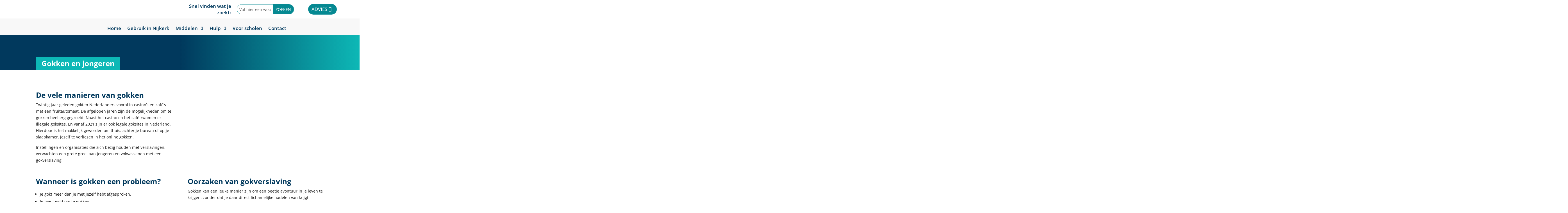

--- FILE ---
content_type: text/html; charset=utf-8
request_url: https://www.google.com/recaptcha/api2/anchor?ar=1&k=6LdmylMpAAAAAF-JZCyviRpmMgBzDAm1CGsKxfUe&co=aHR0cHM6Ly9hbGNvaG9sZW5kcnVnc25pamtlcmsubmw6NDQz&hl=en&v=PoyoqOPhxBO7pBk68S4YbpHZ&size=invisible&anchor-ms=20000&execute-ms=30000&cb=yd1vktc67z1g
body_size: 48811
content:
<!DOCTYPE HTML><html dir="ltr" lang="en"><head><meta http-equiv="Content-Type" content="text/html; charset=UTF-8">
<meta http-equiv="X-UA-Compatible" content="IE=edge">
<title>reCAPTCHA</title>
<style type="text/css">
/* cyrillic-ext */
@font-face {
  font-family: 'Roboto';
  font-style: normal;
  font-weight: 400;
  font-stretch: 100%;
  src: url(//fonts.gstatic.com/s/roboto/v48/KFO7CnqEu92Fr1ME7kSn66aGLdTylUAMa3GUBHMdazTgWw.woff2) format('woff2');
  unicode-range: U+0460-052F, U+1C80-1C8A, U+20B4, U+2DE0-2DFF, U+A640-A69F, U+FE2E-FE2F;
}
/* cyrillic */
@font-face {
  font-family: 'Roboto';
  font-style: normal;
  font-weight: 400;
  font-stretch: 100%;
  src: url(//fonts.gstatic.com/s/roboto/v48/KFO7CnqEu92Fr1ME7kSn66aGLdTylUAMa3iUBHMdazTgWw.woff2) format('woff2');
  unicode-range: U+0301, U+0400-045F, U+0490-0491, U+04B0-04B1, U+2116;
}
/* greek-ext */
@font-face {
  font-family: 'Roboto';
  font-style: normal;
  font-weight: 400;
  font-stretch: 100%;
  src: url(//fonts.gstatic.com/s/roboto/v48/KFO7CnqEu92Fr1ME7kSn66aGLdTylUAMa3CUBHMdazTgWw.woff2) format('woff2');
  unicode-range: U+1F00-1FFF;
}
/* greek */
@font-face {
  font-family: 'Roboto';
  font-style: normal;
  font-weight: 400;
  font-stretch: 100%;
  src: url(//fonts.gstatic.com/s/roboto/v48/KFO7CnqEu92Fr1ME7kSn66aGLdTylUAMa3-UBHMdazTgWw.woff2) format('woff2');
  unicode-range: U+0370-0377, U+037A-037F, U+0384-038A, U+038C, U+038E-03A1, U+03A3-03FF;
}
/* math */
@font-face {
  font-family: 'Roboto';
  font-style: normal;
  font-weight: 400;
  font-stretch: 100%;
  src: url(//fonts.gstatic.com/s/roboto/v48/KFO7CnqEu92Fr1ME7kSn66aGLdTylUAMawCUBHMdazTgWw.woff2) format('woff2');
  unicode-range: U+0302-0303, U+0305, U+0307-0308, U+0310, U+0312, U+0315, U+031A, U+0326-0327, U+032C, U+032F-0330, U+0332-0333, U+0338, U+033A, U+0346, U+034D, U+0391-03A1, U+03A3-03A9, U+03B1-03C9, U+03D1, U+03D5-03D6, U+03F0-03F1, U+03F4-03F5, U+2016-2017, U+2034-2038, U+203C, U+2040, U+2043, U+2047, U+2050, U+2057, U+205F, U+2070-2071, U+2074-208E, U+2090-209C, U+20D0-20DC, U+20E1, U+20E5-20EF, U+2100-2112, U+2114-2115, U+2117-2121, U+2123-214F, U+2190, U+2192, U+2194-21AE, U+21B0-21E5, U+21F1-21F2, U+21F4-2211, U+2213-2214, U+2216-22FF, U+2308-230B, U+2310, U+2319, U+231C-2321, U+2336-237A, U+237C, U+2395, U+239B-23B7, U+23D0, U+23DC-23E1, U+2474-2475, U+25AF, U+25B3, U+25B7, U+25BD, U+25C1, U+25CA, U+25CC, U+25FB, U+266D-266F, U+27C0-27FF, U+2900-2AFF, U+2B0E-2B11, U+2B30-2B4C, U+2BFE, U+3030, U+FF5B, U+FF5D, U+1D400-1D7FF, U+1EE00-1EEFF;
}
/* symbols */
@font-face {
  font-family: 'Roboto';
  font-style: normal;
  font-weight: 400;
  font-stretch: 100%;
  src: url(//fonts.gstatic.com/s/roboto/v48/KFO7CnqEu92Fr1ME7kSn66aGLdTylUAMaxKUBHMdazTgWw.woff2) format('woff2');
  unicode-range: U+0001-000C, U+000E-001F, U+007F-009F, U+20DD-20E0, U+20E2-20E4, U+2150-218F, U+2190, U+2192, U+2194-2199, U+21AF, U+21E6-21F0, U+21F3, U+2218-2219, U+2299, U+22C4-22C6, U+2300-243F, U+2440-244A, U+2460-24FF, U+25A0-27BF, U+2800-28FF, U+2921-2922, U+2981, U+29BF, U+29EB, U+2B00-2BFF, U+4DC0-4DFF, U+FFF9-FFFB, U+10140-1018E, U+10190-1019C, U+101A0, U+101D0-101FD, U+102E0-102FB, U+10E60-10E7E, U+1D2C0-1D2D3, U+1D2E0-1D37F, U+1F000-1F0FF, U+1F100-1F1AD, U+1F1E6-1F1FF, U+1F30D-1F30F, U+1F315, U+1F31C, U+1F31E, U+1F320-1F32C, U+1F336, U+1F378, U+1F37D, U+1F382, U+1F393-1F39F, U+1F3A7-1F3A8, U+1F3AC-1F3AF, U+1F3C2, U+1F3C4-1F3C6, U+1F3CA-1F3CE, U+1F3D4-1F3E0, U+1F3ED, U+1F3F1-1F3F3, U+1F3F5-1F3F7, U+1F408, U+1F415, U+1F41F, U+1F426, U+1F43F, U+1F441-1F442, U+1F444, U+1F446-1F449, U+1F44C-1F44E, U+1F453, U+1F46A, U+1F47D, U+1F4A3, U+1F4B0, U+1F4B3, U+1F4B9, U+1F4BB, U+1F4BF, U+1F4C8-1F4CB, U+1F4D6, U+1F4DA, U+1F4DF, U+1F4E3-1F4E6, U+1F4EA-1F4ED, U+1F4F7, U+1F4F9-1F4FB, U+1F4FD-1F4FE, U+1F503, U+1F507-1F50B, U+1F50D, U+1F512-1F513, U+1F53E-1F54A, U+1F54F-1F5FA, U+1F610, U+1F650-1F67F, U+1F687, U+1F68D, U+1F691, U+1F694, U+1F698, U+1F6AD, U+1F6B2, U+1F6B9-1F6BA, U+1F6BC, U+1F6C6-1F6CF, U+1F6D3-1F6D7, U+1F6E0-1F6EA, U+1F6F0-1F6F3, U+1F6F7-1F6FC, U+1F700-1F7FF, U+1F800-1F80B, U+1F810-1F847, U+1F850-1F859, U+1F860-1F887, U+1F890-1F8AD, U+1F8B0-1F8BB, U+1F8C0-1F8C1, U+1F900-1F90B, U+1F93B, U+1F946, U+1F984, U+1F996, U+1F9E9, U+1FA00-1FA6F, U+1FA70-1FA7C, U+1FA80-1FA89, U+1FA8F-1FAC6, U+1FACE-1FADC, U+1FADF-1FAE9, U+1FAF0-1FAF8, U+1FB00-1FBFF;
}
/* vietnamese */
@font-face {
  font-family: 'Roboto';
  font-style: normal;
  font-weight: 400;
  font-stretch: 100%;
  src: url(//fonts.gstatic.com/s/roboto/v48/KFO7CnqEu92Fr1ME7kSn66aGLdTylUAMa3OUBHMdazTgWw.woff2) format('woff2');
  unicode-range: U+0102-0103, U+0110-0111, U+0128-0129, U+0168-0169, U+01A0-01A1, U+01AF-01B0, U+0300-0301, U+0303-0304, U+0308-0309, U+0323, U+0329, U+1EA0-1EF9, U+20AB;
}
/* latin-ext */
@font-face {
  font-family: 'Roboto';
  font-style: normal;
  font-weight: 400;
  font-stretch: 100%;
  src: url(//fonts.gstatic.com/s/roboto/v48/KFO7CnqEu92Fr1ME7kSn66aGLdTylUAMa3KUBHMdazTgWw.woff2) format('woff2');
  unicode-range: U+0100-02BA, U+02BD-02C5, U+02C7-02CC, U+02CE-02D7, U+02DD-02FF, U+0304, U+0308, U+0329, U+1D00-1DBF, U+1E00-1E9F, U+1EF2-1EFF, U+2020, U+20A0-20AB, U+20AD-20C0, U+2113, U+2C60-2C7F, U+A720-A7FF;
}
/* latin */
@font-face {
  font-family: 'Roboto';
  font-style: normal;
  font-weight: 400;
  font-stretch: 100%;
  src: url(//fonts.gstatic.com/s/roboto/v48/KFO7CnqEu92Fr1ME7kSn66aGLdTylUAMa3yUBHMdazQ.woff2) format('woff2');
  unicode-range: U+0000-00FF, U+0131, U+0152-0153, U+02BB-02BC, U+02C6, U+02DA, U+02DC, U+0304, U+0308, U+0329, U+2000-206F, U+20AC, U+2122, U+2191, U+2193, U+2212, U+2215, U+FEFF, U+FFFD;
}
/* cyrillic-ext */
@font-face {
  font-family: 'Roboto';
  font-style: normal;
  font-weight: 500;
  font-stretch: 100%;
  src: url(//fonts.gstatic.com/s/roboto/v48/KFO7CnqEu92Fr1ME7kSn66aGLdTylUAMa3GUBHMdazTgWw.woff2) format('woff2');
  unicode-range: U+0460-052F, U+1C80-1C8A, U+20B4, U+2DE0-2DFF, U+A640-A69F, U+FE2E-FE2F;
}
/* cyrillic */
@font-face {
  font-family: 'Roboto';
  font-style: normal;
  font-weight: 500;
  font-stretch: 100%;
  src: url(//fonts.gstatic.com/s/roboto/v48/KFO7CnqEu92Fr1ME7kSn66aGLdTylUAMa3iUBHMdazTgWw.woff2) format('woff2');
  unicode-range: U+0301, U+0400-045F, U+0490-0491, U+04B0-04B1, U+2116;
}
/* greek-ext */
@font-face {
  font-family: 'Roboto';
  font-style: normal;
  font-weight: 500;
  font-stretch: 100%;
  src: url(//fonts.gstatic.com/s/roboto/v48/KFO7CnqEu92Fr1ME7kSn66aGLdTylUAMa3CUBHMdazTgWw.woff2) format('woff2');
  unicode-range: U+1F00-1FFF;
}
/* greek */
@font-face {
  font-family: 'Roboto';
  font-style: normal;
  font-weight: 500;
  font-stretch: 100%;
  src: url(//fonts.gstatic.com/s/roboto/v48/KFO7CnqEu92Fr1ME7kSn66aGLdTylUAMa3-UBHMdazTgWw.woff2) format('woff2');
  unicode-range: U+0370-0377, U+037A-037F, U+0384-038A, U+038C, U+038E-03A1, U+03A3-03FF;
}
/* math */
@font-face {
  font-family: 'Roboto';
  font-style: normal;
  font-weight: 500;
  font-stretch: 100%;
  src: url(//fonts.gstatic.com/s/roboto/v48/KFO7CnqEu92Fr1ME7kSn66aGLdTylUAMawCUBHMdazTgWw.woff2) format('woff2');
  unicode-range: U+0302-0303, U+0305, U+0307-0308, U+0310, U+0312, U+0315, U+031A, U+0326-0327, U+032C, U+032F-0330, U+0332-0333, U+0338, U+033A, U+0346, U+034D, U+0391-03A1, U+03A3-03A9, U+03B1-03C9, U+03D1, U+03D5-03D6, U+03F0-03F1, U+03F4-03F5, U+2016-2017, U+2034-2038, U+203C, U+2040, U+2043, U+2047, U+2050, U+2057, U+205F, U+2070-2071, U+2074-208E, U+2090-209C, U+20D0-20DC, U+20E1, U+20E5-20EF, U+2100-2112, U+2114-2115, U+2117-2121, U+2123-214F, U+2190, U+2192, U+2194-21AE, U+21B0-21E5, U+21F1-21F2, U+21F4-2211, U+2213-2214, U+2216-22FF, U+2308-230B, U+2310, U+2319, U+231C-2321, U+2336-237A, U+237C, U+2395, U+239B-23B7, U+23D0, U+23DC-23E1, U+2474-2475, U+25AF, U+25B3, U+25B7, U+25BD, U+25C1, U+25CA, U+25CC, U+25FB, U+266D-266F, U+27C0-27FF, U+2900-2AFF, U+2B0E-2B11, U+2B30-2B4C, U+2BFE, U+3030, U+FF5B, U+FF5D, U+1D400-1D7FF, U+1EE00-1EEFF;
}
/* symbols */
@font-face {
  font-family: 'Roboto';
  font-style: normal;
  font-weight: 500;
  font-stretch: 100%;
  src: url(//fonts.gstatic.com/s/roboto/v48/KFO7CnqEu92Fr1ME7kSn66aGLdTylUAMaxKUBHMdazTgWw.woff2) format('woff2');
  unicode-range: U+0001-000C, U+000E-001F, U+007F-009F, U+20DD-20E0, U+20E2-20E4, U+2150-218F, U+2190, U+2192, U+2194-2199, U+21AF, U+21E6-21F0, U+21F3, U+2218-2219, U+2299, U+22C4-22C6, U+2300-243F, U+2440-244A, U+2460-24FF, U+25A0-27BF, U+2800-28FF, U+2921-2922, U+2981, U+29BF, U+29EB, U+2B00-2BFF, U+4DC0-4DFF, U+FFF9-FFFB, U+10140-1018E, U+10190-1019C, U+101A0, U+101D0-101FD, U+102E0-102FB, U+10E60-10E7E, U+1D2C0-1D2D3, U+1D2E0-1D37F, U+1F000-1F0FF, U+1F100-1F1AD, U+1F1E6-1F1FF, U+1F30D-1F30F, U+1F315, U+1F31C, U+1F31E, U+1F320-1F32C, U+1F336, U+1F378, U+1F37D, U+1F382, U+1F393-1F39F, U+1F3A7-1F3A8, U+1F3AC-1F3AF, U+1F3C2, U+1F3C4-1F3C6, U+1F3CA-1F3CE, U+1F3D4-1F3E0, U+1F3ED, U+1F3F1-1F3F3, U+1F3F5-1F3F7, U+1F408, U+1F415, U+1F41F, U+1F426, U+1F43F, U+1F441-1F442, U+1F444, U+1F446-1F449, U+1F44C-1F44E, U+1F453, U+1F46A, U+1F47D, U+1F4A3, U+1F4B0, U+1F4B3, U+1F4B9, U+1F4BB, U+1F4BF, U+1F4C8-1F4CB, U+1F4D6, U+1F4DA, U+1F4DF, U+1F4E3-1F4E6, U+1F4EA-1F4ED, U+1F4F7, U+1F4F9-1F4FB, U+1F4FD-1F4FE, U+1F503, U+1F507-1F50B, U+1F50D, U+1F512-1F513, U+1F53E-1F54A, U+1F54F-1F5FA, U+1F610, U+1F650-1F67F, U+1F687, U+1F68D, U+1F691, U+1F694, U+1F698, U+1F6AD, U+1F6B2, U+1F6B9-1F6BA, U+1F6BC, U+1F6C6-1F6CF, U+1F6D3-1F6D7, U+1F6E0-1F6EA, U+1F6F0-1F6F3, U+1F6F7-1F6FC, U+1F700-1F7FF, U+1F800-1F80B, U+1F810-1F847, U+1F850-1F859, U+1F860-1F887, U+1F890-1F8AD, U+1F8B0-1F8BB, U+1F8C0-1F8C1, U+1F900-1F90B, U+1F93B, U+1F946, U+1F984, U+1F996, U+1F9E9, U+1FA00-1FA6F, U+1FA70-1FA7C, U+1FA80-1FA89, U+1FA8F-1FAC6, U+1FACE-1FADC, U+1FADF-1FAE9, U+1FAF0-1FAF8, U+1FB00-1FBFF;
}
/* vietnamese */
@font-face {
  font-family: 'Roboto';
  font-style: normal;
  font-weight: 500;
  font-stretch: 100%;
  src: url(//fonts.gstatic.com/s/roboto/v48/KFO7CnqEu92Fr1ME7kSn66aGLdTylUAMa3OUBHMdazTgWw.woff2) format('woff2');
  unicode-range: U+0102-0103, U+0110-0111, U+0128-0129, U+0168-0169, U+01A0-01A1, U+01AF-01B0, U+0300-0301, U+0303-0304, U+0308-0309, U+0323, U+0329, U+1EA0-1EF9, U+20AB;
}
/* latin-ext */
@font-face {
  font-family: 'Roboto';
  font-style: normal;
  font-weight: 500;
  font-stretch: 100%;
  src: url(//fonts.gstatic.com/s/roboto/v48/KFO7CnqEu92Fr1ME7kSn66aGLdTylUAMa3KUBHMdazTgWw.woff2) format('woff2');
  unicode-range: U+0100-02BA, U+02BD-02C5, U+02C7-02CC, U+02CE-02D7, U+02DD-02FF, U+0304, U+0308, U+0329, U+1D00-1DBF, U+1E00-1E9F, U+1EF2-1EFF, U+2020, U+20A0-20AB, U+20AD-20C0, U+2113, U+2C60-2C7F, U+A720-A7FF;
}
/* latin */
@font-face {
  font-family: 'Roboto';
  font-style: normal;
  font-weight: 500;
  font-stretch: 100%;
  src: url(//fonts.gstatic.com/s/roboto/v48/KFO7CnqEu92Fr1ME7kSn66aGLdTylUAMa3yUBHMdazQ.woff2) format('woff2');
  unicode-range: U+0000-00FF, U+0131, U+0152-0153, U+02BB-02BC, U+02C6, U+02DA, U+02DC, U+0304, U+0308, U+0329, U+2000-206F, U+20AC, U+2122, U+2191, U+2193, U+2212, U+2215, U+FEFF, U+FFFD;
}
/* cyrillic-ext */
@font-face {
  font-family: 'Roboto';
  font-style: normal;
  font-weight: 900;
  font-stretch: 100%;
  src: url(//fonts.gstatic.com/s/roboto/v48/KFO7CnqEu92Fr1ME7kSn66aGLdTylUAMa3GUBHMdazTgWw.woff2) format('woff2');
  unicode-range: U+0460-052F, U+1C80-1C8A, U+20B4, U+2DE0-2DFF, U+A640-A69F, U+FE2E-FE2F;
}
/* cyrillic */
@font-face {
  font-family: 'Roboto';
  font-style: normal;
  font-weight: 900;
  font-stretch: 100%;
  src: url(//fonts.gstatic.com/s/roboto/v48/KFO7CnqEu92Fr1ME7kSn66aGLdTylUAMa3iUBHMdazTgWw.woff2) format('woff2');
  unicode-range: U+0301, U+0400-045F, U+0490-0491, U+04B0-04B1, U+2116;
}
/* greek-ext */
@font-face {
  font-family: 'Roboto';
  font-style: normal;
  font-weight: 900;
  font-stretch: 100%;
  src: url(//fonts.gstatic.com/s/roboto/v48/KFO7CnqEu92Fr1ME7kSn66aGLdTylUAMa3CUBHMdazTgWw.woff2) format('woff2');
  unicode-range: U+1F00-1FFF;
}
/* greek */
@font-face {
  font-family: 'Roboto';
  font-style: normal;
  font-weight: 900;
  font-stretch: 100%;
  src: url(//fonts.gstatic.com/s/roboto/v48/KFO7CnqEu92Fr1ME7kSn66aGLdTylUAMa3-UBHMdazTgWw.woff2) format('woff2');
  unicode-range: U+0370-0377, U+037A-037F, U+0384-038A, U+038C, U+038E-03A1, U+03A3-03FF;
}
/* math */
@font-face {
  font-family: 'Roboto';
  font-style: normal;
  font-weight: 900;
  font-stretch: 100%;
  src: url(//fonts.gstatic.com/s/roboto/v48/KFO7CnqEu92Fr1ME7kSn66aGLdTylUAMawCUBHMdazTgWw.woff2) format('woff2');
  unicode-range: U+0302-0303, U+0305, U+0307-0308, U+0310, U+0312, U+0315, U+031A, U+0326-0327, U+032C, U+032F-0330, U+0332-0333, U+0338, U+033A, U+0346, U+034D, U+0391-03A1, U+03A3-03A9, U+03B1-03C9, U+03D1, U+03D5-03D6, U+03F0-03F1, U+03F4-03F5, U+2016-2017, U+2034-2038, U+203C, U+2040, U+2043, U+2047, U+2050, U+2057, U+205F, U+2070-2071, U+2074-208E, U+2090-209C, U+20D0-20DC, U+20E1, U+20E5-20EF, U+2100-2112, U+2114-2115, U+2117-2121, U+2123-214F, U+2190, U+2192, U+2194-21AE, U+21B0-21E5, U+21F1-21F2, U+21F4-2211, U+2213-2214, U+2216-22FF, U+2308-230B, U+2310, U+2319, U+231C-2321, U+2336-237A, U+237C, U+2395, U+239B-23B7, U+23D0, U+23DC-23E1, U+2474-2475, U+25AF, U+25B3, U+25B7, U+25BD, U+25C1, U+25CA, U+25CC, U+25FB, U+266D-266F, U+27C0-27FF, U+2900-2AFF, U+2B0E-2B11, U+2B30-2B4C, U+2BFE, U+3030, U+FF5B, U+FF5D, U+1D400-1D7FF, U+1EE00-1EEFF;
}
/* symbols */
@font-face {
  font-family: 'Roboto';
  font-style: normal;
  font-weight: 900;
  font-stretch: 100%;
  src: url(//fonts.gstatic.com/s/roboto/v48/KFO7CnqEu92Fr1ME7kSn66aGLdTylUAMaxKUBHMdazTgWw.woff2) format('woff2');
  unicode-range: U+0001-000C, U+000E-001F, U+007F-009F, U+20DD-20E0, U+20E2-20E4, U+2150-218F, U+2190, U+2192, U+2194-2199, U+21AF, U+21E6-21F0, U+21F3, U+2218-2219, U+2299, U+22C4-22C6, U+2300-243F, U+2440-244A, U+2460-24FF, U+25A0-27BF, U+2800-28FF, U+2921-2922, U+2981, U+29BF, U+29EB, U+2B00-2BFF, U+4DC0-4DFF, U+FFF9-FFFB, U+10140-1018E, U+10190-1019C, U+101A0, U+101D0-101FD, U+102E0-102FB, U+10E60-10E7E, U+1D2C0-1D2D3, U+1D2E0-1D37F, U+1F000-1F0FF, U+1F100-1F1AD, U+1F1E6-1F1FF, U+1F30D-1F30F, U+1F315, U+1F31C, U+1F31E, U+1F320-1F32C, U+1F336, U+1F378, U+1F37D, U+1F382, U+1F393-1F39F, U+1F3A7-1F3A8, U+1F3AC-1F3AF, U+1F3C2, U+1F3C4-1F3C6, U+1F3CA-1F3CE, U+1F3D4-1F3E0, U+1F3ED, U+1F3F1-1F3F3, U+1F3F5-1F3F7, U+1F408, U+1F415, U+1F41F, U+1F426, U+1F43F, U+1F441-1F442, U+1F444, U+1F446-1F449, U+1F44C-1F44E, U+1F453, U+1F46A, U+1F47D, U+1F4A3, U+1F4B0, U+1F4B3, U+1F4B9, U+1F4BB, U+1F4BF, U+1F4C8-1F4CB, U+1F4D6, U+1F4DA, U+1F4DF, U+1F4E3-1F4E6, U+1F4EA-1F4ED, U+1F4F7, U+1F4F9-1F4FB, U+1F4FD-1F4FE, U+1F503, U+1F507-1F50B, U+1F50D, U+1F512-1F513, U+1F53E-1F54A, U+1F54F-1F5FA, U+1F610, U+1F650-1F67F, U+1F687, U+1F68D, U+1F691, U+1F694, U+1F698, U+1F6AD, U+1F6B2, U+1F6B9-1F6BA, U+1F6BC, U+1F6C6-1F6CF, U+1F6D3-1F6D7, U+1F6E0-1F6EA, U+1F6F0-1F6F3, U+1F6F7-1F6FC, U+1F700-1F7FF, U+1F800-1F80B, U+1F810-1F847, U+1F850-1F859, U+1F860-1F887, U+1F890-1F8AD, U+1F8B0-1F8BB, U+1F8C0-1F8C1, U+1F900-1F90B, U+1F93B, U+1F946, U+1F984, U+1F996, U+1F9E9, U+1FA00-1FA6F, U+1FA70-1FA7C, U+1FA80-1FA89, U+1FA8F-1FAC6, U+1FACE-1FADC, U+1FADF-1FAE9, U+1FAF0-1FAF8, U+1FB00-1FBFF;
}
/* vietnamese */
@font-face {
  font-family: 'Roboto';
  font-style: normal;
  font-weight: 900;
  font-stretch: 100%;
  src: url(//fonts.gstatic.com/s/roboto/v48/KFO7CnqEu92Fr1ME7kSn66aGLdTylUAMa3OUBHMdazTgWw.woff2) format('woff2');
  unicode-range: U+0102-0103, U+0110-0111, U+0128-0129, U+0168-0169, U+01A0-01A1, U+01AF-01B0, U+0300-0301, U+0303-0304, U+0308-0309, U+0323, U+0329, U+1EA0-1EF9, U+20AB;
}
/* latin-ext */
@font-face {
  font-family: 'Roboto';
  font-style: normal;
  font-weight: 900;
  font-stretch: 100%;
  src: url(//fonts.gstatic.com/s/roboto/v48/KFO7CnqEu92Fr1ME7kSn66aGLdTylUAMa3KUBHMdazTgWw.woff2) format('woff2');
  unicode-range: U+0100-02BA, U+02BD-02C5, U+02C7-02CC, U+02CE-02D7, U+02DD-02FF, U+0304, U+0308, U+0329, U+1D00-1DBF, U+1E00-1E9F, U+1EF2-1EFF, U+2020, U+20A0-20AB, U+20AD-20C0, U+2113, U+2C60-2C7F, U+A720-A7FF;
}
/* latin */
@font-face {
  font-family: 'Roboto';
  font-style: normal;
  font-weight: 900;
  font-stretch: 100%;
  src: url(//fonts.gstatic.com/s/roboto/v48/KFO7CnqEu92Fr1ME7kSn66aGLdTylUAMa3yUBHMdazQ.woff2) format('woff2');
  unicode-range: U+0000-00FF, U+0131, U+0152-0153, U+02BB-02BC, U+02C6, U+02DA, U+02DC, U+0304, U+0308, U+0329, U+2000-206F, U+20AC, U+2122, U+2191, U+2193, U+2212, U+2215, U+FEFF, U+FFFD;
}

</style>
<link rel="stylesheet" type="text/css" href="https://www.gstatic.com/recaptcha/releases/PoyoqOPhxBO7pBk68S4YbpHZ/styles__ltr.css">
<script nonce="ufj6PcIBx46kLlGfdtsoew" type="text/javascript">window['__recaptcha_api'] = 'https://www.google.com/recaptcha/api2/';</script>
<script type="text/javascript" src="https://www.gstatic.com/recaptcha/releases/PoyoqOPhxBO7pBk68S4YbpHZ/recaptcha__en.js" nonce="ufj6PcIBx46kLlGfdtsoew">
      
    </script></head>
<body><div id="rc-anchor-alert" class="rc-anchor-alert"></div>
<input type="hidden" id="recaptcha-token" value="[base64]">
<script type="text/javascript" nonce="ufj6PcIBx46kLlGfdtsoew">
      recaptcha.anchor.Main.init("[\x22ainput\x22,[\x22bgdata\x22,\x22\x22,\[base64]/[base64]/[base64]/ZyhXLGgpOnEoW04sMjEsbF0sVywwKSxoKSxmYWxzZSxmYWxzZSl9Y2F0Y2goayl7RygzNTgsVyk/[base64]/[base64]/[base64]/[base64]/[base64]/[base64]/[base64]/bmV3IEJbT10oRFswXSk6dz09Mj9uZXcgQltPXShEWzBdLERbMV0pOnc9PTM/bmV3IEJbT10oRFswXSxEWzFdLERbMl0pOnc9PTQ/[base64]/[base64]/[base64]/[base64]/[base64]\\u003d\x22,\[base64]\\u003d\x22,\x22w7swLwAWw7TDoVrCjGLDscO8w5ALf3PCgBZ2w5nClXbDpMKhUcKTYsKlXxTCmcKIWV3DmV45ScKtXcOYw60hw4tLGjF3wqJ1w689bsOCD8KpwrFSCsO9w4/CnMK9LStOw75lw5TDhDN3w6nDscK0HRbDkMKGw44EB8OtHMKKwqfDlcOeOMOIVSx3woQoLsOwbsKqw5rDvT59wohRGyZJwpnDh8KHIsOZwqYYw5TDlsOzwp/CiyxcL8KgfMOFPhHDg2HCrsOAwoTDo8Klwr7DrMOcGH54wp5nRBpuWsOpSybChcO1aMKEUsKLw7bCqnLDiTciwoZ0w7t4wrzDuUV4DsOewo/DoUtIw5lZAMK6wr3CnsOgw6Z3KsKmNDxuwrvDqcKnXcK/[base64]/w4QVwo9QKyFYbcKsSBbDucOBw6/Ct8KPwrbDksOVwr/CuyvCnsOOBDLCrQYXBkd/wpvDlcOUHMKWGMKhFlvDsMKCw6wlWMKuGXVrWcKSdcKnQCXCl3DDjsO6wovDncO9XsOwwp7DvMK7w4rDh0I8w4Ydw7YjLW44dy5ZwrXDtETCgHLCjCbDvD/DlXfDrCXDk8O6w4IPCFjCgWJcBsOmwpc5wrbDqcK/wrMFw7sbHMO4IcKCwoBHGsKQwrfCqcKpw6Nqw49qw7kPwrJRFMO7wpxUHznCl0c9w7nDuhzCisOIwpsqGGLCsiZOwppkwqMfNMOfcMOswo0lw4Zew75Uwp5CWmbDtCbCvTHDvFVHw4/DqcK5T8OIw43Dk8KpwobDrsKbwrzDgcKow7DDiMOsDWFyX1Z9wobCkAprRsK5IMOuCMKdwoEfwpvDmTxzwqQcwp1dwq1ueWYUw6wSX1MLBMKVHcOQImUTw4vDtMO4w4/[base64]/Dp03Cn2rClcOHVSduayEDw7vDlFN6IcK4wrREwrY9wqvDjk/Dj8OYM8KKTMKhO8OQwoMzwpgJeXUGPEhRwoEYw54Pw6M3Wx/DkcKmSsONw4hSwobCrcKlw6PCk2JUwqzCsMKCf8KBwqfCmMKcNF3ClFjDnMKOwpfDusK/S8OuNX3CncKywobDsSzCucONHzjChMKbSlc2w5c6w4PDmG3DtjfDs8K9w6JaCGrDhGfDhcOyS8O2bcOHd8OGbDTDj1dXwp8bcsOaMgFTRCZ/wpfCksOFGEDDusOgw5jDjMORQXcTYxjDmsOzfsOdUwkVB1xzwqHCqjFYw4nDnMO9KwYsw77CssK0w7xqw4gxw5rCsHJfw5o1Pgxkw4fDl8KiwqPCjkvDlQtxasKzKcOjw5LDnsKzw4kbKU1JTDk/[base64]/[base64]/Ch8KCw5nDgxfDq8KywossC8OAFcOxasKYw7V1w6XDtXDDunjCgm7DpSfDnArDpMOTwrVqw5zCucOGwr9VwpJuwr89wroXw7vDgsKjLBrDvBrChjjCncOqRcO4T8K1N8OZLcOyGcKBLkJxHz/CuMO8TMOtwrUzbRcuLsKyw7pKKcK2Z8OSGsOmw4jCkcOOw4xzQ8O6TAHCtQPCpXzCknHDv0Ecwo5WGFIresKfwonDp1HDmSokw6nCpGvDqcOETcK1wpVxwrnDg8KXwpwDwoTCv8KYw6pyw71EwqrDusOyw6/[base64]/Cq3bDo8KAHTDDtMKPL8OcacO0Onllw7jCk2vDoyEkw6rCt8OVw4V6IsKkDA5/LsKjw7MIwpXCoMOQEsKPdzxrwoHDnkfDiHgdBhzCg8Onwr5vw7pSwpnCv1vCnMOPWsOhwpYNN8O/L8KKw7DDl34VAsOxdUzCnDfDoxAeYsOkwrXDtD51K8KuwqVNcMOaYxjCpcOfP8KpScOGBibCosKlCsOiBF8RZW/DvsKvIcKEwrN5JkBTw6Esc8KMw6fDrsOINsK6wqlGS1bDrErCuWxSKMO4MMOSw4zDtwDDqMKTTcOVBmTCncOwB18kQz/ChjTCl8Ogw7bCthHDqUFtw7xXexQNP1xAW8KewoPDmkjCoBXDusOkw6kew4Rfw5Qca8KJRMOEw4U8JxETTlDDmxA9QMOJwoBzwrnCtsKjdsKrwoDDncOhwoDCkMO5AsK4wqh2cMOHwp/CucOmwpXCr8O/[base64]/[base64]/[base64]/Cp8KoHVvCrsKeTDDDkzJmScOWTjHCnMOUwq/Di2FMYcOQQ8KwwpgNw7nChsO6TAc5wqbChcOkwpItSnTDjsKow6odwpbCpcOxL8OQDAtXwr/[base64]/LsKcTggXEDYTWw/DpsOFO2VaJsKgdnzCgMKtw77DtEgVw7zCi8OWXzImwpAlLsK0WcKTRhXCu8OFwq53OmfDmMOFEcOiw5IxwrPDkhDDvz/DkRx5w5M2wo7DvsOOwpowLlfDiMKfwrrDlhkowrnDm8KvXsKfw6bCtU/CkMOEwpDDsMKewq7DocKDwq3CjUrCj8O6w5tmOx5lwr7DpMOMw4bDi1YgIwvDuGF8bMOiJcOsw7fCi8Kdw6lfw7huAcOmKCXCmBrCt3zCncKTEsOQw5NZEsOMRMObwp7Cv8OSGMOLXcK3w7bCpBsbD8KuXQPCtlvDk2XDm1t2w6MkK2/[base64]/ci82UcK7dMKOFCh/CmdcEMODwpTDkynDoMOrw4nDmFrCscKnw4gXAXnCqsKDKMK2NkZvw5Vhwo3CgsOcw5DCq8Kww6QPWcOnw7wlVcK8J1BDVmnCj1vDkz3DkcKpwo/Ch8Kdw5bCpy9Ob8Ozai/DjcK4wr9rH0nDgX3Dk1vDu8KywqrDicOzw4hPH2XClx3CgWxpUcKnwozDjgnCmGDCrUkvBMKqwppqMCoiLMKzwrE+w43CgsOjw794wpvDtgc7w73CkTDDoMOywq5KaBzChmnDnyXCtxDDlMKlw4NBwpDDk3RBMcOnSAnDk0hAGTrDrg/DlcO0wrrDpMOHwpTDsSnCs1MIA8O8wqfCocONSsOAw5NtwpLDpcK1wrV9wocRw7Z8CsO8wr1hcsOXwqMww4VxIcKLw5Zpw57DuGxYwqXDl8KffX/Crz49LATCkcOGW8O/w7/CrsOYwrcZLnHDmsOqwpjCssKARcOnN1LCsS4Xw4tJwo/CgcK3wrjDp8K4dcKqwr16woQlw5HCkMKPTmxUbil1wolAwoYswonCjcKaw4nDqS7DnHPDscK5MgTCs8KgHMOPZsKeZ8OlVxvCp8KdwpQnwqLCr1dFIRzCisKOw78NU8KkbUXDki3Dp2ARwpBVUSJvwpsyR8OqBWbCli/CvcO8w6tVwrM9w5zCh0nDu8OqwplLwrdOwox1wqJwaj/Cn8OlwqQVAsKXbcOJwqt9fi9YOkMDK8OGw5MOw4fDgxAQw6TDonhdIcK0eMK1WMK5UsKLw71ML8O0w64fwqHDgXldwrIISsOqwo02Oxt2wokTFUXDqUZYwqJ/[base64]/[base64]/CMOvw7YawqJlwrgGw5wCfcKjfl/CksKDaigaGR80XsOgY8KmF8KZwpFPHmfCtGnClHjDmcO9w50kQQnDkMKYwrnCo8OvwqjCsMOWw5pGccKeIz4Pwo/CicOCXQzCrH1Bc8K0CUvDusKcwoRKSsKjw7g4woPDg8ONSEsow6DDo8O8H183w4/DrwvDi1TDp8KHO8OxGgsiwoLDh3/DoGXDjRh+wrAOHMOIw6jDkT95w7ZswpQ0GMOtw4V0Qi/DmhzCiMOlwpgIBMKrw6V7w5dNwqFkw5dUwo41w4LCisKcCFjCpnd0w6w0wqDDoF/CjGRFw79Iwo5/w64jw4TDvHo4Y8KOBsO5w4XCm8K3w5h/wqTCpsOYwrfDkCQxwqcLwrzCsBrCkVnDtHTCkCbCg8Oiw7/DtcODZV8awpMtwqbCnmnCosOiw6PDlCFrC2fDjsOeHm0NDMKtZSQsw5vDgB3Cr8OaD23DvsK/MMOTw7jDicO5w4XDg8Ojw6nCgmsfwrwlfsOzwpErwpxTwrnClw/DoMOBWAvCiMOTLFvCnMOvUWAjBsOWQcOwwpbCqsKwwqjCh0gYclbCtMKpw6BBw4rDoBnCnMK4w7LCoMODwps4w6LDuMOKRj/DnytQFDfDvyJdw6dcOUvDni7CrcKqOSDDtMKcw5QoLi4EOMO7MsKbw7nDlsKVwovCmkkaDGrCtsO/A8KvwqVEQ1LCv8Kew7HDkwIsHjjDocOHRMKhwovCnQliw6hewqbCnMK+csO4wprCmgPCpzsCwq3DtjQUw4rDucKhwrbDl8KEcsO6woHDgGTDtlfDkGN1wp7DmErCi8OJOWg+HcOlw47Dg394HSLCgsO4AcK3wqbDhQjDrcOpccO8OGVXYcKAVsKvYiEhWcO/AcKWwoPCpMKFwoXDvyRww6pVw4/DtMOLAMKzTMKAH8OqCcO/[base64]/CsQx/[base64]/DqAjDq8OdGMOQw6HDiMKpWMOZw7deZcKsw6EKwqIpwqTDp8OdByosw6nClMOGwpo4w6/CpCnDgsKXDADDiRhuwp7Cq8KSw7Yfw5pFZMOAVxF1N2pkD8K+N8KLwplIUhHCmcOVaXHCv8ONwovDtMKnw4A/T8KmIsOUPsOoYGghw4AnOibCscKOw6Amw5pfRTRRwq/Dk0jDhcKVwphIwoZPYMO6T8KJwoo/w5cpwr3DkE3DuMKuP30YwrHDv0rCpSjCmAfDml3DtRPCu8OswqVFKMO7U3BQJsKASsODAzVHexrCpgXDk8O/w5/[base64]/Dt8KYWsKxw54YXMKmw4nCkcK5eynDix/CkMK8Y8OswpHCrQTCuzMJAsOsKsKUwoPDmwjDmsKdwqLChcKLwplXDTjCm8O1PW85ScKMwrIWw503wq7CoE0cwrQ/w43CgSEfa1IFK1XChsOJX8K1fSYXw5tobcKWwo5gH8K/wpgbw4XDpUIpX8KqFWx2FsOeTFrCkWzCs8OXc13Djgl5wrpQfW89w4XDu1LCq2h4TBIOw7vCjAVawoMhwpc/w6tOG8KUw5vDonvDtMKAw7/DrMO2w59OBcKHwrYqw501woEHZMOsLcOtw4LDlsKzw63Djl/CrsOnw4bCvcK8w6d5e2kZwoXCsETDkcKYZ3p7QsOCTglCw7PDh8O3w7rDszZDwpY7w5xqwr3Dg8KuGlUOw5zDjsOqaMOew41jPQ7CusOJPjYCwqhebMKswrPDqRDCoGrCmcOOOHfDjsOswrHDicOzZnHCmsO/w58dORjCicKiwqdfwpnCj3JcT2XDvw3CjsOKeSLCpMKBC3FXIcOTA8KxIcONwqUCw63CvxBdJsKHM8O/BsKaPcK5RDTChHbCoUfDvcK2OsOzB8KLwqd6cMKyXcOPwpoZw4YAPVwyYMOlLmrCkMK1wrvDuMKww5nCnsOwHcKkPMKRQMKLCsKRwr5kwoLDiTHCrGBkaX7CrsKNQR/[base64]/w6NVwrB9XznCn3RRw47CiFILwqEqw4rCmDXDv8KCUzQPwpUawo8aRcOIw5J4wpLDgsKVCB0edVsOaCoaARDCoMOVAVEww43Cj8O3wpTDksOKw7g1w6PCjcOFwrXDm8O/[base64]/BsKbRVHCpnfDszRgeGPDoyYRw4lwwqAaGx0KUATDp8OUwpBjVMONHQJxCsKtJ2pGwqgLwpHClTVMeGbDgiHDmsKaMMKOwoPCtGRCTMOuwqFuW8KtBHfDm3keHHcTKH3Cs8Oawp/Dm8Kbwo/DqMOjB8KfGGQgw77Cu0UUwpQtf8KOOHXCi8K+w4zCjcOUw5HCr8OXEsK2WMOUw6PCmCfDvMKDw7tIbHNvwoHDosOrc8OOI8OOH8K/w6gCE05GcgNAbXnDvAnDgA/CqcKDwpTCjmjDhcOeQcKFYsKvPQ8Dwqg8BlFBwqBPwrfDicOawqB2DXLDiMOmwonCtGrDscKvwo4RZsOywq8xH8OeRTLCui1qw7d+VGTDgSfCiybCs8OuFcKFCS3DpMObw63CjUMcw63DjsOBwqLDpcKkBMO2NgpKHcO+wrtgCxHDpkDCjRjCrsO/M1oQwq9kQhtfccKuwqHCmsOSRRPCoQoBGzk6ZUnDo34wNjbDil7Dky5ZBxzCrcKDwrvCqcKkwrPCjTZLw77Cv8OHwoAaLMKpe8KCw4hGw7pcw6fCtcOpw6J8XG1wTsONZy8Sw7h/wrFHZjt8cBHCuFjCo8KHwrBJJC03wr3ClMOBw6wEw5HCtcOhwosxasOGXXrDogYrAHTDm1bDj8Oww74AwoJVKQVAwrXCswBOd1ZVYsOgw5rDpUHDj8OUQsKeVhBrSiPCn2zCn8Kxw7bCrQ/[base64]/NsOCw7BvbMKBw4klw6oaQ8KJIMKqw6bDi8KwwpUUE1jDvVrCmU0NXFAVw5gQw47Ch8OHw793RcOuw4vCqEfDnmrDuFPDmcOvwodvw5fDhsOHMcOBdcKMw6olwqUmExXDrsOZwoLCiMKTSlXDpsKiwrHDkzYQw6QUw4Q+w5N/FHdFw6fDtMKQSQw5w4NzWxReOMKnaMOwwqQaLDDDk8OEcCfCt2YVPcOdFGTCjcK/H8KwSydBQU7DgcKET2Jjw4LCvQzCjMOaIwPDuMKoDXNZw55cwo1Gw4YJw55KfcOvL2PDqsKZJcOhIGVfw43DigjCnMK/w5JYw5wgf8Oww6Rlw5tQwr/DmMOewq4pCHZww7fCkMK6fsKJZFLCnS5qwqPCo8Kzw4gzCBszw7XDvsO0fzBlwq7DqMKJRsOpwqDDvnN4Z2vCv8OQbcKcw6vDowDCpMOmwrrCscOgHUVjRsKnwpUOwq7DicKtwr3CizrDnsKNwp4wa8OCwo8hEMK/wrF4N8OrKcKYw5tzEMKKPcOfwqTDm2Yjw4sbwo0zwooeFMOgw7Zqw6AWw4VPwqHCv8Olw7JAGVPDgsKOwoAvdcKzw4o9wockw6nCkEPCn21TwqHDkcK7wrF6wqg4PcKwHMKaw5zCuxLDnUPDmWrCnsKTU8O0Z8KlG8KoFsOow5Vbw5vChcKBw7fCr8O0w5/DtsOfbgwww6hVWsOcImrDt8KcY2vDu0J5eMKeE8KQWsKjw5x3w6Anw4RCw5B7GBkuWC/CqF9MwpPDucKGRS/DmSjDk8OUwo5Kw4bDlhPDm8OYCcKUHiYUJMO1FcKDCxPDj37DkHpCSsKAw5zDqsOVwrbDuA/DsMOLw5fDp0jCv1hNw752w4UWwqVywq7DosKgw5DCi8OIwpE5eBYGEFTCrcOHwpENVcKrT1MIw75kw4DDsMK2wqg2wopewrvCpsOUw4bCnMO/wpp4PH/CuhXChTcOwos2w75hwpXDn2g7w64YScKyDsOHwr7CkiJrcsKcJMOlwqRow6h/w5o2wrvDlns2w7VcLztLDMK0asOGwqbDkH8UQMOCE0FtDjx7Khkcw4DCqsKuw7RRw7JySjIJZsKow65Lw4gswobCkStyw57CjGk8wo7Cmw4zKRMYLQF4SGVMw7V3CMOsR8KrCgHDgW7CnsKVw7ogYjfDsmhOwp3CgcKDwrfDm8KMw6/Dt8Oww5MiwqzCuyrCs8KIVcOJwq9yw5J5w4N6GcKdZUfDox5WwobCs8KiZVfCuBRowrwKXMOTw7jDhAnChcKAdUDDhsKhWTrDosODIQXCqxbDi0UkQsKiw6MYw6/DojLCj8Kzwr/DpsKkR8OfwqlKwr7DrMOswrZSw7vDrMKHesOCwow+AsOhcCxRw5HCvcO6woYDEyLDpG7DuDw/J3xew6XChcK/[base64]/[base64]/Cvjt3wpIKelnCusK/SlsEEsKyw6lmw7bClVrCq8Kmw6psw4bClMOUwo1+KcOiwo1sw4zDhMOrfm7CiDrDuMOCwphKcznCrsONOiLDm8OqCsKhTSEZdsKiw5bDu8KUN1LDj8ODwpcwX3zDjMOoMgfCmcKTcgzDlMK3wo5Hwp/DqwjDuQRYw5McTsO8woRvw4p8CsOddksrfFBnW8O+Rj0UdsODwp4GaDfChWTCsRRcYRwMwrHCssKWZsK3w4RNFsKJwpMuUjbCm1fCv2pwwq1sw73CrBzCusK1w6/DvibCvHLCnR43BcK0XcKWwok+T1XDssKABMKHwpHCsCozw6nDpMKXZW9UwrklW8KGw7dQw4zDmCzDvjPDr3/[base64]/CmyXCiMObaMK3w47Cvhw6woLCq8KdT8KeN8OywotcNMOOGHspGcOwwrpjBg9mOcO/w7ESNVROwrnDllIHwpTDvMKlB8OeWH/[base64]/[base64]/[base64]/DnMOEw5hcaMOcwrvCo0tfw57CpT7Ci8KoKMKqw6NmIk40NAV6wpdMSQLDuMKlHMOFMsKvU8Kswo/DpcOHV1dTSCLCrsOWRC/ChGDDogUbw7p2XMOowpgdw6rCj1dhw5PDjMKswpELFMK6wofCtVHDncK/w5JICCYpw6TCjMO4wpPCrD8NV2VJLkvChMKnworDuMO9woF0w6cqw53Dh8KZw4JQdWvCqmHCvEwBSG3Dl8KNEMKlRGNZw73DrEgFEATCn8K4wpM2bcO1dyAlPBZCwrQ/wpXCn8OmwrPDmhkIw5fDtMOhw4XCrGwYRCpcwr7Di2x8wp0EFsKgeMOsUSR0w7nDn8OlbRhoRz/CmMObAyTCo8OAMx1nfQ8Kw79CDH3DhsKzbcKmwr5hwoDDs8KBegjChEF5XwF7DsKFw5rDs3bCvsKSw4IUc2VrwoBlLsKtbsOtwqlhWVw8dcKFwrQJN1lcCyHDkxzDicOXFMOqwpwKwqN/Q8OZwppoB8OIw5syIDPCisKkZsOmwp7DhsKdwpHDkQbDsMO0w7lBLcOnV8OeZAjCoCTCvsKTamvDp8KPKMKxAEbDlsO0KRozw4vDl8KRJsOvO0zCvgTDhcK0wozDk0QSc1EQwrYFwr8Rw5zCogfDg8K7wpnDpDAsKRwXwqIkCQY5eW/CmcOaL8KoGxRxAzzDtsKSZkLDtcKfa27DvsOGK8OZwqc7wpgmSwzCmsKgwpbCksOuw6XDiMOOw63CnMOewq/[base64]/CuhPDvRQzbMK6SMKcQ8Oiw507wq7DnggyEcOKw6bCqkp9H8OlwqLDnsO0FcKww4LDgMOAw7VnRnR+w5AnUcKtw5jDniYxwrnDsnDCqwDDlsKHw4FVS8OpwpEIChJLw5/DjFp4X0UxQsKFfcOacRbCpizCoDEHGh9Ow5jCtX0LA8OWDcKvRC3DkgFREsOKw7QMRMK4w6ZsZsOsw7fCp3lQWkFrQRYfGMKSw4nDu8K7RsKBwolLw4HDvz3Cmi1xw6zCgWXDjcK5wogbwqTDuU3CqW9qwqYnw5nCqCorwql/w7zCjQjCkgxPM050UGJVw5PCjcOzAMKYZRghb8OgwqfCssOiw7TDtMOzwqwsLi/CkWIfw7Q7GsOJwqHDpRXCn8K+w6YTw4TChMKqYQbCisKqw63CuVooDVjCu8OgwqViXG1Zc8Okw43CicOtSH4uwqrDr8Omw73Cr8KSwoUsWcO2ScOvw7s8wqvDon5bWj9jNcOuXnPCm8Obc3Jcw4jCicOXw5RveBnClnnDnMOiPMOpNA/CnU0dw40uOSLCk8OyBcOOLWRRO8K/AlYOwo4Qw4TDgcKHRSjCtFRqw6XDqsOWwr4EwrXDtsO5wqnDqWXDni1SwrHCosO5wowSImdrwqFpw4giw5jClXlCbVPCmGHDnCp1e181KsKpYGM+w5hzWxQgHh/DrgAHw4jDpcOCw7M2GlPDm0E3w75Hw5rCvX5uQ8KdeGtwwrtmKsOyw5MRw4bDlFckwrfDh8OcYTvDizrCoXszwq0SKMKmw6gEwr/CncKvw4DCuhQdfcKSfcO8NzfCth7DocKXwoh2R8Ohw4seT8O4w79pwr5VAcOAG3nDu1fCt8OmECoNwpISJjHCvDk7wpHDj8OtQsKLYMO1IcKGw7/CqsONwpl7w4RcRCbDmkAlVE9pwqBrXcOkw5gRwqXDrEIRL8OjYiMFccKCwqnDpAwXwopldgrCswzDh1HCtXDCo8KPb8KCwq4+TS1pw4RYw7l5wphudVnCpMO9fQ/DkBtNC8KKwrvCuDhbFy/[base64]/w5HDlEvDu2J6wq0vw70pwobCs1Jnw5jDgmzDg8OkaV0AGHMNwqXDo2Apw5hnODs5fB5PwodDw5bCgz/[base64]/DksKKOyjCoMKvw57CpcKfw7U9LMORcHdvfxrDisOMwpBwKSDChsKVwqJlTB9KwpA2FWTDuDnClEcTw6rDjGvCssK8NsKcwpcdw6AQVBQARydTw7PDqjVlwrjCp0bCtw1rWRfCnMOrYkTCq8K0QMOlwrM1wr/Cs1F6wqY8w7l9w7/CiMODKETCkcKwwqzDqWrDpMKKw7DDgsOxA8KWw6HDpWdqJMOiwotONlpUwqTCnzXDoHRdC1rDlzbCvU1+O8OGDRcvwpMQwqp+wofCm0TDog/Cl8OES3dVNcO/cjnDlVkLDlI2wo/DiMOtdxd+dcKoQMK/w74cw6jDpsKGwqBNPwsEIUh6BsOLZcKodsOFAQTDilvDjizDq1NNWDwhwrFbIlHDgng4NsKjwqgNU8KMw4R+wptwwojCisO9w6HClxTDgRDCkx53wrFXwr/DksOwworCgBIvwpjDmFTCkcKHw6g6w4jCu3XCtBYWLWwAIj/Cg8K3wpRQwqbDgy/DvcOMwpkRw6zDmsKOZMKgKMO5HwPCti4+w4/CgMOhwpPDq8OpG8OrDD0awo9XA17DocOBwppOw6fDrlXDkmjCp8OXVcO+w5Ndwo9PB1XDtWTDnToUQT7CrCLCpcKmXRzDq3REw5bCk8Otw7LCvWtHw4QSFUPCjXZ7w7LDqMKUX8OMSH4rD03Ckh3CmcOfwr/DkcOJwpvDlcORwq1GwrbCtMOUYEM0woJWw6LCsVDDgMOzw5NFR8Oxw7QtBcKuwrlJw68SKFHDiMKkO8OADsO3wrjDs8KFwptzZ08jw6DDgkRHalTCncOpfz9Dwo3ChcKQwoQYV8ONEW0DM8KvAsKtwq/CkcOsM8KOwr/CtMK0a8KtYcKxRQUcw6JPOWMHB8OtfGpLcV/Cl8K9w4NTbExzZMK1w6DCunQaAi4FJcKWw77DnsONwo/[base64]/DpXvCgMKZw5zDuA0zTcOAw5PDssOvcsOEwrUgwq3DncO/f8K4GsO6w63Dk8OLGEJBwqY/I8KgG8OzwqrDq8K9FBhKZ8KTY8OYw6cNwozDjsOXCMKHLcKyKGjDsMK1wpZyTsKuPSZBO8Ofw4F0wqMPM8OJOMORw4J7wowdw5bDsMO1QGzDqsOPwq0dBxLDnMOgLsO4d03Ch0zCr8OfTS09JMKAHcKaRhoCYMOzKcOuT8K6C8O6Fi4/LUQxaMO8LSI5ShbDvGxrw6tWdVhdXsO3HT7CpF0GwqN9w5x9K3xDw7zDg8KMQlFewq9+w61xw4LDhzHDiUXDlsKhJQ/DnXTDkMOMA8KxwpFUQMOwKyXDtsKmw4HDgnXDvFjDg0QQw7nDiGfDqcKSacOOUiV6RXnCqMKUwqNnw7Z5w5JGw4jDncKiUsK1VMKQwrMhKCxZCMOIcXklwrQoE0sbwqEywqJkZywyLzx/wpXDuSDDgVjDgsKYwoxjw4zCkRrCmcOrcXXCoEhKwrzCrmdcYj3DpgNIw6TDo14YwpTCp8OTw4PDoB/CjRnCqV5jQDQ3w6/CqxQBwqLCksO9w4DDmGU8wochLxHDiRdFwrvDu8OKCTXCncOAYxLCjzTCmcOaw57CgsKAwoLDvMOuVkvCnMKiOHYiJMK9w7fDgDIKHlYFTcOWB8KybiLCrVzCs8KMTQHCicK+bMOdesKRwpw8B8O/[base64]/[base64]/DkcOZwqDCigPChDMXwpdFUsKiwqvDjAzChMKpeMKZeDTDo8OcXHUlwpzDmMKtHGjCkUFjwqXCigl/[base64]/[base64]/Ct3vDm8O6w6vDlSzCtMKwDH3CuMKZGEjDmcOywpRadMKIwq3CvknDpMOXCsKiQsKOwpXDr0HCvsK2YMO2wq/DnRVOwpVdacOawo/DhFsgwpozw7vCq2zDlQ83w6rCiW/[base64]/DqQNgIFlJJ8Opw4UOw51zVHs7w5XDnmTCocOTLcOHUh3CkcK/w5ICw6lPWMOXCVzDhEPDtsOowpRKXsO8fyQvw7HDqsKpwoZDw7jCtMKDR8ODT0h/[base64]/[base64]/TzFyw7EjfcODChjCrMOPw7USwqLDm8OJTMKgwrvCi1XCqklnwqfDlsO1w4/DgHzDkcOBwp/[base64]/DvAlHQEd8wo7DpVIhWEhRVcO9wp7DqsKLwoTDlmZhPD7Ck8KOBsOJA8KDw7fCnCEcwr8fKW7Dn11jwobDgmQJwr/DqiPCs8OQDMKdw50Yw5N2wp86wq4jwpNbw57CszcTIsOMa8OyJDXChy/CriQ+XiJWw5gPw7U0wpV+w7low43CmsOFUMKiwrnCnhNWw74zwpXCh30PwpVfw67CtMO2AkvCvh9UMcOGwo1mw6QZw6LCoHzDscKCw5MENVhRwpkrw71YwoByDmVuwq3DqcKcIsO3w6PCtF0Cwow9eBpuw5fCqsKww4Ngw5rDnTEnw43DsAJeC8OpUsONwq/ClncfwqrDhxdMG0/CpWJQw6AlwrXDsQ1nw6s1JFfDjMO/wqzCkSnDqcKewoxbEMKHKsOqcikNw5XDry3Cj8KZaxJwOy8FbAXCgyZ/Hg4bw6RkchBIIsKMw6wEw5HCvMOww7nCl8OLKSpowpPCosO/TmE9w5nDjkQYdMKTDUdkRz/[base64]/H8KYwoI7SG0Ew4U5OAg8F8OlG8OFw7fDgMKvLDE7IRkzO8Kcw6lCwqsgHjXClAIIw6XDs0kww78xw5bCtHpKUVvCjsOUw6hnLcKrwoDDm0XCl8OywqXCvMKgTcOwwqvDtHE9woJYDMK3w5vDm8KRQnwCw6zDq3jCgcKtKjLDlcKhwoPDlsOHwo/[base64]/DncKmDMOhwr7ClHRVw43CrltEwrFcwpsowqZ4D8OlcMODw682KcOUw7AYFwYJw79zBxhDw5hbCcOYwpvDsVTDq8K4wr3ClSLCkhHDksOBP8OxO8KNwq4tw7EuP8OMw48PRcKWw6sbw4jDqTzDjXd2dkXDkhE/IMKrw6fDiMOtcWzCgGF2wrwTw5EXwp7CvTMqaHLDsMOjwrVewrjDs8K1woBpcFFlwr7DvsOswpXDkcODwo05fcKjw7/DmsK8S8OACcOOPRVXKMOpw47CjjcHwrrDpF4Sw4xBw4fDojhJZsOeL8K8esOjT8O/w4oDM8O8BQLDscOqF8K2w5kbaFjDtMK8w4PDjCvDrWooRG5oP3QGwqnDjXjDuS7CpcO1AFDDjjrCqG/DnUnDkMKSwpkowpoTaUYCwovDhmktwoDDicO6woLDl3J3w5/[base64]/DgcOUwqPCj1EvIsOywrsZwr4qwrLDtX4BHMK2wrFEBsO+wo0jakQIw5nChMKBGcK3wpbDisKWBcKXB0TDtcOGwpFQwrjDoMK8wqzDlcKAWMOpCBZiwoA5O8OTe8O1My8+wrUWNCvDv0I+JXUGwobCk8O/wqciwrzDhcOjByrDsSDCisKwO8OLw4DCrEjCgcOKAsOtJ8KLYlw+wr0ESMK8U8OhD8K6wqnDlnTDhsOCwpUSI8KzIwbDjx8IwodPYMOdHx5DQsOxwqJxaH7CnjXDjWXCkVLCkC4cw7U5w7zDukDDlh49w7JBw5/[base64]/CkTAiwr/[base64]/woZMF8K1BcO5w4Ihwp/CpTPDjcKVw73Dl8OEEMK9csOIIBYVwoHCr3/CpirDiEFUw68Ew5bCv8Orw69EEsKZQsKLw5rDoMKrJsKKwrnCg3nCsH3CvHvCq1Jrwpt/[base64]/DpMO7w5DDmTjCr3rDscKFZyHClFrClm4mwofDuMObwr8FwrTCrcOXDsKgwqLClsKjw693esKOw4zDhBnDk2fDgT/DlD/DnsOuccK/[base64]/DmcKcFcKBeTXCgMONw7fCuyTDkWzDtMKxwrfCoDpSwr0hw7dDw6HDssOKZAhmHx3DtcKMFSDDmMKcwofDg34Qw6vDiRfDrcO4wqnCvmLCsTMqIHUzwpXDg0/CoXlsYcOTwqEJSTzDkzQNVcKIw5/DkBZmwonCqsKJNxvCgETDkcKkdcOrSUfDisOtDRIjG2dYKDNHwq/CsFHCm25aw5zClADCuV1UGcKUwojDsGfDoiJTw7LDgMOeHgzCn8O6W8OqflY2QxLDpgJowqYAwp7DtT/DrDQHw6bDq8KET8KrH8KLwq7DucKTw6dUBMOtJsKTHS/CtQbClh4HFibDs8Ojwr0lLG84w4/Ct2gMIHvDhl0VJsOqYVRaw7jCrCzCuUMCw6Jsw65mFSrDvsKxLXspVBpyw6fDnzZRworDusKTAi/CqcKkw6HDlWzDi37DjcKvwrTCgcOMw6YYasObwpPCikfCnm/Cq37CtBtgwpZww5HDtBXDkzIOAcKcR8KJwqNuw5RpFwvDshI9wrFwH8O9AjtIw6EUwqhbwpN5w63Dr8Ozw5nDg8KWwqpmw7Fxw5PCicKDRjvDssO/bsOowqljQ8KaWCMSw7B8w6TCksK6Ny5fwq8nw7HDhVVGw5B6GCFzL8KQCivCq8Otw6TDgH/CilsYQnkie8KLE8OhwrvDuXtBUHvDq8OVNcOhA3B3N1hAw6HDi1soDnobwp/[base64]/CicKwwrwmW8KnwrQ3w7lKw7nCiMOFSzAwDQPCtMOdw6DDknHDssO3E8KqJsKdAi/[base64]/AMKEwotkwqEVFHDCpk3DosOGwrnDv8KUNMKmwr/DnsOAL312VEsZD8Kkc8OPw7DDu07CsgADwrfCg8K0w6TDpQfCplTDphTDsWHCmE5Ww6c8woAew7JNwrfDsQ4/w6R4w4TCpcO+DMKTw6YDb8KKw4PDl3vCplleVkkJGsOAQ2/CksK9wpx/RXLCkcKWLsOjAA1ZwqNmbFRKKhgNwop1F2Qhw6ghw5xBHsKfw5NuXcORwpXCj3VRTcKzwprCmsO0Y8ONYcOXWFPCpMKiwpMKw6ZgwqdjbcO0w5Exw7fClcOBHMKBYRnDocKwwp/[base64]/[base64]/DoQNzw7HDsUPCnCEGDcK0w4XCp0Rswp/DuHIYw59eBcKTR8KKYsKbGMKqNMKVOU8vw6VVw4DDtwYBMBoQwpzCkMKKKxN/wrLDpkwtwpsxw5fCuijCpT/ChBbDnMOPZMKaw6AiwqIxw7BcC8OlwrTCpn0/c8KZUlTDl1bDqsORaBXDkmEcFkRhHsKBdUtYw5EMw6fCtUQSw67CosK7w7jCmHQfNsKVw4/Dp8Otw60Ewq0/[base64]/KDnCugPDhcO4eFp2fgIswqTCjWrDtlTClEzDtMOZNsKPMcKmwq3DvMOwOCYzwpvCisOiEilsw6fCncOmwrXDvcKxOMOgXHJuw4kzw7M1wpHDkcO8woIvIyvCssKMw4UlRHYVw4I/[base64]/wpNJw4rDusOCBMKdHllGbcO6EsOjwr4lwpE4HQHDrA9lIcKzZUzCoQzDnsOHwrcVTMKfa8OPwpYVwrBsw4PCuSxew5YgwqdOQ8O+C0gsw4/Cs8KNBz7DsMOQw5NdwqdIw583S3/Cj1rDrn/DmVgmBwcmbMKTFsOPw48iNUbDlMKLwrXDs8KpKnbClC/CrMOgCcOxCg/[base64]/Dm0UFO8KDwqNXZsKZw4g4ZixUAsODDsK6QkLCpw5/[base64]/CrcKpwoEjLcK6w7jDi3Q4wpTDocOxwpHDt0w8J8KnwrgqCAZ5CsO0w4HDvcKUwpBQVGhcw5ccw63CsyvCmDlQcsOyw6DCvxDCuMKtS8OMPMOtwpVEwp9LPQVdw4bCmEPDr8KDFsOQwrYjw4V5SsOVwqpkw6fDnzZTbQEIG0B+w6FHIsKYw61jw4jDmsOXw5dKw7/DhkvDlcOcwqnDl2fDkHRkwqh2Al/[base64]/[base64]/DlnbCrB5XT8OXK8OGwpHDj8OtwqBAwrhbOGZ9FsOswrg3LMOMSyDClMKoeGzDlzQYXDtFJUnCpcKnwoo4DSXClsKNZnnDkAfCrsKJw5x6N8OOwr7Cm8OQWMOSAkDCkMK5wrUxwq7Ch8K5w4XDlljCvFAUw6kRw4QfwpDCgcKDwo/Du8OBDMKHN8O8w6lgwp3Ds8KOwqt2w6bDpgtzI8OdP8KYcHPDs8K4TFnCmMOGwpQyw55PwpBqAcKUdMKJw5M/w73CtFzDhMKEwoTCjsOTNThEw4wXAMKsdcKObsKyZMO4aBbCkR4HwpHDosOcwrzCiGNKcMKdfmg0ZMOLw4wtwph2aFjDu1YAw79XwpPDicKYw5UOUMOswqXCtMKsIjrCscK/wp8uw6l4w7kzZ8KAw6J2w6BaMCbDnTvCucK3wqYgw4waw5jCmMKtB8KCUiLDnsOhA8O5DWHClsKAIBHDthB8WRzCvC/Cv0sMY8OjDMOowqfDtMOgfcKnwqQuw449TGxPwroww4LCnsOJZ8Kcw54Wwqw1MMK/wovCmMOywpkAE8Kqw4pjwozDrBnCrMKqw6HCg8K/wptKDsKzBMKKwpbCo0bCgMKgwq1jKhdeLlHCu8KtEVkDMcObfkvCq8KywqbDuUFSwo/DhljCiG3CvyJXIsKgwrbCszBVw5vCkTBowo/CuDHCkMKFf0RkwqHDusKOw5fDn0nCusOQFsOWSS0HCDFBS8O/wpbDgX1dBz/DlsOQwr7DhsK5a8Kbw5JtcW/CusO2PDRBw63DrsOjw6cqwqU3w4/Dl8KkWXFZKsOpHMOQwo7CvsKMUMOJw4c7O8KLwpnDoSRDbsKlVMOtD8OQOcK6IwDDr8OWWn5uI0Z+wp5VFyFie8K1wpxvJS1iw5BLw5XCjyTCtVRGwp45VDjDs8Ouw7IpOMKvwqQowrDDrVvCtjNlOmDCtMKsUcOSMHDDqwLDhi4wwq/CmklIBMKewoY/YzPDmMO+wo7DoMOWw7LChMKlTMOSPMKVS8O7RMOjwrAeQMO3cD9ZwqvCg2/DjMK/GMOww64pJcOeWcO2wq9Rw5EpwpXCo8KjWSXDvCvCkBgAwqHClVbCgMOsa8OFwr0gbcK3Jw1kw5I3IMOkCBkQbxp1w6zCn8O9w6zChlFxX8K2wrQQNxXDjkMxdMOpKMOWwpZMwrpew415wqHDkcK3UMOyd8Kdw5/[base64]/Cs3TDhcKEQlB6Jm4Ew5TCr8ODOsKhw4PCj8KDKcKgI8OFXRrCssONOwTCkMO1JwtBw40fQgAVwrMfwqwfO8O9wrkdw4vCmMO6wqA9DG/[base64]/[base64]/DucOwJcOZwrbCgcKQFsKhEih1ImzDqMOuVcObHVRow5BFw6rCrxIZw5LDhMKewoA+w4gMWn5mOlwXwp80wr/Dsl4bB8Ouw5HCgSRUKQTDsHFKUcOQMMOPXzbClsO9wrA0csK7cQR1w5QQw6fDtsOFDRzDoUfDhMKNAG0/w7/CgcKKw7DCkMO7wr3Crys\\u003d\x22],null,[\x22conf\x22,null,\x226LdmylMpAAAAAF-JZCyviRpmMgBzDAm1CGsKxfUe\x22,0,null,null,null,1,[21,125,63,73,95,87,41,43,42,83,102,105,109,121],[1017145,101],0,null,null,null,null,0,null,0,null,700,1,null,0,\[base64]/76lBhn6iwkZoQoZnOKMAhk\\u003d\x22,0,0,null,null,1,null,0,0,null,null,null,0],\x22https://alcoholendrugsnijkerk.nl:443\x22,null,[3,1,1],null,null,null,1,3600,[\x22https://www.google.com/intl/en/policies/privacy/\x22,\x22https://www.google.com/intl/en/policies/terms/\x22],\x22VR/Ve+q6y4zG1XihItE5oH0yusZ8t8tplXpbwVZ1Oo0\\u003d\x22,1,0,null,1,1768683358513,0,0,[57,249,168],null,[121],\x22RC-8Exp479LXAZk0A\x22,null,null,null,null,null,\x220dAFcWeA4qiR0JWZq-p2T9pOXaZU2KAdXvVGZmVQOJ_HDA_HSTcOf1zfuylFZxh9yL6Js_xCv70hzyO7OQsLTh4VldJSY5dRHnCA\x22,1768766158525]");
    </script></body></html>